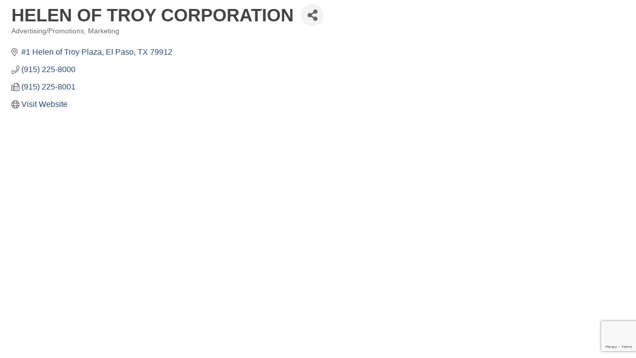

--- FILE ---
content_type: text/html; charset=utf-8
request_url: https://www.google.com/recaptcha/enterprise/anchor?ar=1&k=6LfI_T8rAAAAAMkWHrLP_GfSf3tLy9tKa839wcWa&co=aHR0cDovL2J1c2luZXNzLmVwaGNjLm9yZzo4MA..&hl=en&v=PoyoqOPhxBO7pBk68S4YbpHZ&size=invisible&anchor-ms=20000&execute-ms=30000&cb=o3bnc8czuxh9
body_size: 49671
content:
<!DOCTYPE HTML><html dir="ltr" lang="en"><head><meta http-equiv="Content-Type" content="text/html; charset=UTF-8">
<meta http-equiv="X-UA-Compatible" content="IE=edge">
<title>reCAPTCHA</title>
<style type="text/css">
/* cyrillic-ext */
@font-face {
  font-family: 'Roboto';
  font-style: normal;
  font-weight: 400;
  font-stretch: 100%;
  src: url(//fonts.gstatic.com/s/roboto/v48/KFO7CnqEu92Fr1ME7kSn66aGLdTylUAMa3GUBHMdazTgWw.woff2) format('woff2');
  unicode-range: U+0460-052F, U+1C80-1C8A, U+20B4, U+2DE0-2DFF, U+A640-A69F, U+FE2E-FE2F;
}
/* cyrillic */
@font-face {
  font-family: 'Roboto';
  font-style: normal;
  font-weight: 400;
  font-stretch: 100%;
  src: url(//fonts.gstatic.com/s/roboto/v48/KFO7CnqEu92Fr1ME7kSn66aGLdTylUAMa3iUBHMdazTgWw.woff2) format('woff2');
  unicode-range: U+0301, U+0400-045F, U+0490-0491, U+04B0-04B1, U+2116;
}
/* greek-ext */
@font-face {
  font-family: 'Roboto';
  font-style: normal;
  font-weight: 400;
  font-stretch: 100%;
  src: url(//fonts.gstatic.com/s/roboto/v48/KFO7CnqEu92Fr1ME7kSn66aGLdTylUAMa3CUBHMdazTgWw.woff2) format('woff2');
  unicode-range: U+1F00-1FFF;
}
/* greek */
@font-face {
  font-family: 'Roboto';
  font-style: normal;
  font-weight: 400;
  font-stretch: 100%;
  src: url(//fonts.gstatic.com/s/roboto/v48/KFO7CnqEu92Fr1ME7kSn66aGLdTylUAMa3-UBHMdazTgWw.woff2) format('woff2');
  unicode-range: U+0370-0377, U+037A-037F, U+0384-038A, U+038C, U+038E-03A1, U+03A3-03FF;
}
/* math */
@font-face {
  font-family: 'Roboto';
  font-style: normal;
  font-weight: 400;
  font-stretch: 100%;
  src: url(//fonts.gstatic.com/s/roboto/v48/KFO7CnqEu92Fr1ME7kSn66aGLdTylUAMawCUBHMdazTgWw.woff2) format('woff2');
  unicode-range: U+0302-0303, U+0305, U+0307-0308, U+0310, U+0312, U+0315, U+031A, U+0326-0327, U+032C, U+032F-0330, U+0332-0333, U+0338, U+033A, U+0346, U+034D, U+0391-03A1, U+03A3-03A9, U+03B1-03C9, U+03D1, U+03D5-03D6, U+03F0-03F1, U+03F4-03F5, U+2016-2017, U+2034-2038, U+203C, U+2040, U+2043, U+2047, U+2050, U+2057, U+205F, U+2070-2071, U+2074-208E, U+2090-209C, U+20D0-20DC, U+20E1, U+20E5-20EF, U+2100-2112, U+2114-2115, U+2117-2121, U+2123-214F, U+2190, U+2192, U+2194-21AE, U+21B0-21E5, U+21F1-21F2, U+21F4-2211, U+2213-2214, U+2216-22FF, U+2308-230B, U+2310, U+2319, U+231C-2321, U+2336-237A, U+237C, U+2395, U+239B-23B7, U+23D0, U+23DC-23E1, U+2474-2475, U+25AF, U+25B3, U+25B7, U+25BD, U+25C1, U+25CA, U+25CC, U+25FB, U+266D-266F, U+27C0-27FF, U+2900-2AFF, U+2B0E-2B11, U+2B30-2B4C, U+2BFE, U+3030, U+FF5B, U+FF5D, U+1D400-1D7FF, U+1EE00-1EEFF;
}
/* symbols */
@font-face {
  font-family: 'Roboto';
  font-style: normal;
  font-weight: 400;
  font-stretch: 100%;
  src: url(//fonts.gstatic.com/s/roboto/v48/KFO7CnqEu92Fr1ME7kSn66aGLdTylUAMaxKUBHMdazTgWw.woff2) format('woff2');
  unicode-range: U+0001-000C, U+000E-001F, U+007F-009F, U+20DD-20E0, U+20E2-20E4, U+2150-218F, U+2190, U+2192, U+2194-2199, U+21AF, U+21E6-21F0, U+21F3, U+2218-2219, U+2299, U+22C4-22C6, U+2300-243F, U+2440-244A, U+2460-24FF, U+25A0-27BF, U+2800-28FF, U+2921-2922, U+2981, U+29BF, U+29EB, U+2B00-2BFF, U+4DC0-4DFF, U+FFF9-FFFB, U+10140-1018E, U+10190-1019C, U+101A0, U+101D0-101FD, U+102E0-102FB, U+10E60-10E7E, U+1D2C0-1D2D3, U+1D2E0-1D37F, U+1F000-1F0FF, U+1F100-1F1AD, U+1F1E6-1F1FF, U+1F30D-1F30F, U+1F315, U+1F31C, U+1F31E, U+1F320-1F32C, U+1F336, U+1F378, U+1F37D, U+1F382, U+1F393-1F39F, U+1F3A7-1F3A8, U+1F3AC-1F3AF, U+1F3C2, U+1F3C4-1F3C6, U+1F3CA-1F3CE, U+1F3D4-1F3E0, U+1F3ED, U+1F3F1-1F3F3, U+1F3F5-1F3F7, U+1F408, U+1F415, U+1F41F, U+1F426, U+1F43F, U+1F441-1F442, U+1F444, U+1F446-1F449, U+1F44C-1F44E, U+1F453, U+1F46A, U+1F47D, U+1F4A3, U+1F4B0, U+1F4B3, U+1F4B9, U+1F4BB, U+1F4BF, U+1F4C8-1F4CB, U+1F4D6, U+1F4DA, U+1F4DF, U+1F4E3-1F4E6, U+1F4EA-1F4ED, U+1F4F7, U+1F4F9-1F4FB, U+1F4FD-1F4FE, U+1F503, U+1F507-1F50B, U+1F50D, U+1F512-1F513, U+1F53E-1F54A, U+1F54F-1F5FA, U+1F610, U+1F650-1F67F, U+1F687, U+1F68D, U+1F691, U+1F694, U+1F698, U+1F6AD, U+1F6B2, U+1F6B9-1F6BA, U+1F6BC, U+1F6C6-1F6CF, U+1F6D3-1F6D7, U+1F6E0-1F6EA, U+1F6F0-1F6F3, U+1F6F7-1F6FC, U+1F700-1F7FF, U+1F800-1F80B, U+1F810-1F847, U+1F850-1F859, U+1F860-1F887, U+1F890-1F8AD, U+1F8B0-1F8BB, U+1F8C0-1F8C1, U+1F900-1F90B, U+1F93B, U+1F946, U+1F984, U+1F996, U+1F9E9, U+1FA00-1FA6F, U+1FA70-1FA7C, U+1FA80-1FA89, U+1FA8F-1FAC6, U+1FACE-1FADC, U+1FADF-1FAE9, U+1FAF0-1FAF8, U+1FB00-1FBFF;
}
/* vietnamese */
@font-face {
  font-family: 'Roboto';
  font-style: normal;
  font-weight: 400;
  font-stretch: 100%;
  src: url(//fonts.gstatic.com/s/roboto/v48/KFO7CnqEu92Fr1ME7kSn66aGLdTylUAMa3OUBHMdazTgWw.woff2) format('woff2');
  unicode-range: U+0102-0103, U+0110-0111, U+0128-0129, U+0168-0169, U+01A0-01A1, U+01AF-01B0, U+0300-0301, U+0303-0304, U+0308-0309, U+0323, U+0329, U+1EA0-1EF9, U+20AB;
}
/* latin-ext */
@font-face {
  font-family: 'Roboto';
  font-style: normal;
  font-weight: 400;
  font-stretch: 100%;
  src: url(//fonts.gstatic.com/s/roboto/v48/KFO7CnqEu92Fr1ME7kSn66aGLdTylUAMa3KUBHMdazTgWw.woff2) format('woff2');
  unicode-range: U+0100-02BA, U+02BD-02C5, U+02C7-02CC, U+02CE-02D7, U+02DD-02FF, U+0304, U+0308, U+0329, U+1D00-1DBF, U+1E00-1E9F, U+1EF2-1EFF, U+2020, U+20A0-20AB, U+20AD-20C0, U+2113, U+2C60-2C7F, U+A720-A7FF;
}
/* latin */
@font-face {
  font-family: 'Roboto';
  font-style: normal;
  font-weight: 400;
  font-stretch: 100%;
  src: url(//fonts.gstatic.com/s/roboto/v48/KFO7CnqEu92Fr1ME7kSn66aGLdTylUAMa3yUBHMdazQ.woff2) format('woff2');
  unicode-range: U+0000-00FF, U+0131, U+0152-0153, U+02BB-02BC, U+02C6, U+02DA, U+02DC, U+0304, U+0308, U+0329, U+2000-206F, U+20AC, U+2122, U+2191, U+2193, U+2212, U+2215, U+FEFF, U+FFFD;
}
/* cyrillic-ext */
@font-face {
  font-family: 'Roboto';
  font-style: normal;
  font-weight: 500;
  font-stretch: 100%;
  src: url(//fonts.gstatic.com/s/roboto/v48/KFO7CnqEu92Fr1ME7kSn66aGLdTylUAMa3GUBHMdazTgWw.woff2) format('woff2');
  unicode-range: U+0460-052F, U+1C80-1C8A, U+20B4, U+2DE0-2DFF, U+A640-A69F, U+FE2E-FE2F;
}
/* cyrillic */
@font-face {
  font-family: 'Roboto';
  font-style: normal;
  font-weight: 500;
  font-stretch: 100%;
  src: url(//fonts.gstatic.com/s/roboto/v48/KFO7CnqEu92Fr1ME7kSn66aGLdTylUAMa3iUBHMdazTgWw.woff2) format('woff2');
  unicode-range: U+0301, U+0400-045F, U+0490-0491, U+04B0-04B1, U+2116;
}
/* greek-ext */
@font-face {
  font-family: 'Roboto';
  font-style: normal;
  font-weight: 500;
  font-stretch: 100%;
  src: url(//fonts.gstatic.com/s/roboto/v48/KFO7CnqEu92Fr1ME7kSn66aGLdTylUAMa3CUBHMdazTgWw.woff2) format('woff2');
  unicode-range: U+1F00-1FFF;
}
/* greek */
@font-face {
  font-family: 'Roboto';
  font-style: normal;
  font-weight: 500;
  font-stretch: 100%;
  src: url(//fonts.gstatic.com/s/roboto/v48/KFO7CnqEu92Fr1ME7kSn66aGLdTylUAMa3-UBHMdazTgWw.woff2) format('woff2');
  unicode-range: U+0370-0377, U+037A-037F, U+0384-038A, U+038C, U+038E-03A1, U+03A3-03FF;
}
/* math */
@font-face {
  font-family: 'Roboto';
  font-style: normal;
  font-weight: 500;
  font-stretch: 100%;
  src: url(//fonts.gstatic.com/s/roboto/v48/KFO7CnqEu92Fr1ME7kSn66aGLdTylUAMawCUBHMdazTgWw.woff2) format('woff2');
  unicode-range: U+0302-0303, U+0305, U+0307-0308, U+0310, U+0312, U+0315, U+031A, U+0326-0327, U+032C, U+032F-0330, U+0332-0333, U+0338, U+033A, U+0346, U+034D, U+0391-03A1, U+03A3-03A9, U+03B1-03C9, U+03D1, U+03D5-03D6, U+03F0-03F1, U+03F4-03F5, U+2016-2017, U+2034-2038, U+203C, U+2040, U+2043, U+2047, U+2050, U+2057, U+205F, U+2070-2071, U+2074-208E, U+2090-209C, U+20D0-20DC, U+20E1, U+20E5-20EF, U+2100-2112, U+2114-2115, U+2117-2121, U+2123-214F, U+2190, U+2192, U+2194-21AE, U+21B0-21E5, U+21F1-21F2, U+21F4-2211, U+2213-2214, U+2216-22FF, U+2308-230B, U+2310, U+2319, U+231C-2321, U+2336-237A, U+237C, U+2395, U+239B-23B7, U+23D0, U+23DC-23E1, U+2474-2475, U+25AF, U+25B3, U+25B7, U+25BD, U+25C1, U+25CA, U+25CC, U+25FB, U+266D-266F, U+27C0-27FF, U+2900-2AFF, U+2B0E-2B11, U+2B30-2B4C, U+2BFE, U+3030, U+FF5B, U+FF5D, U+1D400-1D7FF, U+1EE00-1EEFF;
}
/* symbols */
@font-face {
  font-family: 'Roboto';
  font-style: normal;
  font-weight: 500;
  font-stretch: 100%;
  src: url(//fonts.gstatic.com/s/roboto/v48/KFO7CnqEu92Fr1ME7kSn66aGLdTylUAMaxKUBHMdazTgWw.woff2) format('woff2');
  unicode-range: U+0001-000C, U+000E-001F, U+007F-009F, U+20DD-20E0, U+20E2-20E4, U+2150-218F, U+2190, U+2192, U+2194-2199, U+21AF, U+21E6-21F0, U+21F3, U+2218-2219, U+2299, U+22C4-22C6, U+2300-243F, U+2440-244A, U+2460-24FF, U+25A0-27BF, U+2800-28FF, U+2921-2922, U+2981, U+29BF, U+29EB, U+2B00-2BFF, U+4DC0-4DFF, U+FFF9-FFFB, U+10140-1018E, U+10190-1019C, U+101A0, U+101D0-101FD, U+102E0-102FB, U+10E60-10E7E, U+1D2C0-1D2D3, U+1D2E0-1D37F, U+1F000-1F0FF, U+1F100-1F1AD, U+1F1E6-1F1FF, U+1F30D-1F30F, U+1F315, U+1F31C, U+1F31E, U+1F320-1F32C, U+1F336, U+1F378, U+1F37D, U+1F382, U+1F393-1F39F, U+1F3A7-1F3A8, U+1F3AC-1F3AF, U+1F3C2, U+1F3C4-1F3C6, U+1F3CA-1F3CE, U+1F3D4-1F3E0, U+1F3ED, U+1F3F1-1F3F3, U+1F3F5-1F3F7, U+1F408, U+1F415, U+1F41F, U+1F426, U+1F43F, U+1F441-1F442, U+1F444, U+1F446-1F449, U+1F44C-1F44E, U+1F453, U+1F46A, U+1F47D, U+1F4A3, U+1F4B0, U+1F4B3, U+1F4B9, U+1F4BB, U+1F4BF, U+1F4C8-1F4CB, U+1F4D6, U+1F4DA, U+1F4DF, U+1F4E3-1F4E6, U+1F4EA-1F4ED, U+1F4F7, U+1F4F9-1F4FB, U+1F4FD-1F4FE, U+1F503, U+1F507-1F50B, U+1F50D, U+1F512-1F513, U+1F53E-1F54A, U+1F54F-1F5FA, U+1F610, U+1F650-1F67F, U+1F687, U+1F68D, U+1F691, U+1F694, U+1F698, U+1F6AD, U+1F6B2, U+1F6B9-1F6BA, U+1F6BC, U+1F6C6-1F6CF, U+1F6D3-1F6D7, U+1F6E0-1F6EA, U+1F6F0-1F6F3, U+1F6F7-1F6FC, U+1F700-1F7FF, U+1F800-1F80B, U+1F810-1F847, U+1F850-1F859, U+1F860-1F887, U+1F890-1F8AD, U+1F8B0-1F8BB, U+1F8C0-1F8C1, U+1F900-1F90B, U+1F93B, U+1F946, U+1F984, U+1F996, U+1F9E9, U+1FA00-1FA6F, U+1FA70-1FA7C, U+1FA80-1FA89, U+1FA8F-1FAC6, U+1FACE-1FADC, U+1FADF-1FAE9, U+1FAF0-1FAF8, U+1FB00-1FBFF;
}
/* vietnamese */
@font-face {
  font-family: 'Roboto';
  font-style: normal;
  font-weight: 500;
  font-stretch: 100%;
  src: url(//fonts.gstatic.com/s/roboto/v48/KFO7CnqEu92Fr1ME7kSn66aGLdTylUAMa3OUBHMdazTgWw.woff2) format('woff2');
  unicode-range: U+0102-0103, U+0110-0111, U+0128-0129, U+0168-0169, U+01A0-01A1, U+01AF-01B0, U+0300-0301, U+0303-0304, U+0308-0309, U+0323, U+0329, U+1EA0-1EF9, U+20AB;
}
/* latin-ext */
@font-face {
  font-family: 'Roboto';
  font-style: normal;
  font-weight: 500;
  font-stretch: 100%;
  src: url(//fonts.gstatic.com/s/roboto/v48/KFO7CnqEu92Fr1ME7kSn66aGLdTylUAMa3KUBHMdazTgWw.woff2) format('woff2');
  unicode-range: U+0100-02BA, U+02BD-02C5, U+02C7-02CC, U+02CE-02D7, U+02DD-02FF, U+0304, U+0308, U+0329, U+1D00-1DBF, U+1E00-1E9F, U+1EF2-1EFF, U+2020, U+20A0-20AB, U+20AD-20C0, U+2113, U+2C60-2C7F, U+A720-A7FF;
}
/* latin */
@font-face {
  font-family: 'Roboto';
  font-style: normal;
  font-weight: 500;
  font-stretch: 100%;
  src: url(//fonts.gstatic.com/s/roboto/v48/KFO7CnqEu92Fr1ME7kSn66aGLdTylUAMa3yUBHMdazQ.woff2) format('woff2');
  unicode-range: U+0000-00FF, U+0131, U+0152-0153, U+02BB-02BC, U+02C6, U+02DA, U+02DC, U+0304, U+0308, U+0329, U+2000-206F, U+20AC, U+2122, U+2191, U+2193, U+2212, U+2215, U+FEFF, U+FFFD;
}
/* cyrillic-ext */
@font-face {
  font-family: 'Roboto';
  font-style: normal;
  font-weight: 900;
  font-stretch: 100%;
  src: url(//fonts.gstatic.com/s/roboto/v48/KFO7CnqEu92Fr1ME7kSn66aGLdTylUAMa3GUBHMdazTgWw.woff2) format('woff2');
  unicode-range: U+0460-052F, U+1C80-1C8A, U+20B4, U+2DE0-2DFF, U+A640-A69F, U+FE2E-FE2F;
}
/* cyrillic */
@font-face {
  font-family: 'Roboto';
  font-style: normal;
  font-weight: 900;
  font-stretch: 100%;
  src: url(//fonts.gstatic.com/s/roboto/v48/KFO7CnqEu92Fr1ME7kSn66aGLdTylUAMa3iUBHMdazTgWw.woff2) format('woff2');
  unicode-range: U+0301, U+0400-045F, U+0490-0491, U+04B0-04B1, U+2116;
}
/* greek-ext */
@font-face {
  font-family: 'Roboto';
  font-style: normal;
  font-weight: 900;
  font-stretch: 100%;
  src: url(//fonts.gstatic.com/s/roboto/v48/KFO7CnqEu92Fr1ME7kSn66aGLdTylUAMa3CUBHMdazTgWw.woff2) format('woff2');
  unicode-range: U+1F00-1FFF;
}
/* greek */
@font-face {
  font-family: 'Roboto';
  font-style: normal;
  font-weight: 900;
  font-stretch: 100%;
  src: url(//fonts.gstatic.com/s/roboto/v48/KFO7CnqEu92Fr1ME7kSn66aGLdTylUAMa3-UBHMdazTgWw.woff2) format('woff2');
  unicode-range: U+0370-0377, U+037A-037F, U+0384-038A, U+038C, U+038E-03A1, U+03A3-03FF;
}
/* math */
@font-face {
  font-family: 'Roboto';
  font-style: normal;
  font-weight: 900;
  font-stretch: 100%;
  src: url(//fonts.gstatic.com/s/roboto/v48/KFO7CnqEu92Fr1ME7kSn66aGLdTylUAMawCUBHMdazTgWw.woff2) format('woff2');
  unicode-range: U+0302-0303, U+0305, U+0307-0308, U+0310, U+0312, U+0315, U+031A, U+0326-0327, U+032C, U+032F-0330, U+0332-0333, U+0338, U+033A, U+0346, U+034D, U+0391-03A1, U+03A3-03A9, U+03B1-03C9, U+03D1, U+03D5-03D6, U+03F0-03F1, U+03F4-03F5, U+2016-2017, U+2034-2038, U+203C, U+2040, U+2043, U+2047, U+2050, U+2057, U+205F, U+2070-2071, U+2074-208E, U+2090-209C, U+20D0-20DC, U+20E1, U+20E5-20EF, U+2100-2112, U+2114-2115, U+2117-2121, U+2123-214F, U+2190, U+2192, U+2194-21AE, U+21B0-21E5, U+21F1-21F2, U+21F4-2211, U+2213-2214, U+2216-22FF, U+2308-230B, U+2310, U+2319, U+231C-2321, U+2336-237A, U+237C, U+2395, U+239B-23B7, U+23D0, U+23DC-23E1, U+2474-2475, U+25AF, U+25B3, U+25B7, U+25BD, U+25C1, U+25CA, U+25CC, U+25FB, U+266D-266F, U+27C0-27FF, U+2900-2AFF, U+2B0E-2B11, U+2B30-2B4C, U+2BFE, U+3030, U+FF5B, U+FF5D, U+1D400-1D7FF, U+1EE00-1EEFF;
}
/* symbols */
@font-face {
  font-family: 'Roboto';
  font-style: normal;
  font-weight: 900;
  font-stretch: 100%;
  src: url(//fonts.gstatic.com/s/roboto/v48/KFO7CnqEu92Fr1ME7kSn66aGLdTylUAMaxKUBHMdazTgWw.woff2) format('woff2');
  unicode-range: U+0001-000C, U+000E-001F, U+007F-009F, U+20DD-20E0, U+20E2-20E4, U+2150-218F, U+2190, U+2192, U+2194-2199, U+21AF, U+21E6-21F0, U+21F3, U+2218-2219, U+2299, U+22C4-22C6, U+2300-243F, U+2440-244A, U+2460-24FF, U+25A0-27BF, U+2800-28FF, U+2921-2922, U+2981, U+29BF, U+29EB, U+2B00-2BFF, U+4DC0-4DFF, U+FFF9-FFFB, U+10140-1018E, U+10190-1019C, U+101A0, U+101D0-101FD, U+102E0-102FB, U+10E60-10E7E, U+1D2C0-1D2D3, U+1D2E0-1D37F, U+1F000-1F0FF, U+1F100-1F1AD, U+1F1E6-1F1FF, U+1F30D-1F30F, U+1F315, U+1F31C, U+1F31E, U+1F320-1F32C, U+1F336, U+1F378, U+1F37D, U+1F382, U+1F393-1F39F, U+1F3A7-1F3A8, U+1F3AC-1F3AF, U+1F3C2, U+1F3C4-1F3C6, U+1F3CA-1F3CE, U+1F3D4-1F3E0, U+1F3ED, U+1F3F1-1F3F3, U+1F3F5-1F3F7, U+1F408, U+1F415, U+1F41F, U+1F426, U+1F43F, U+1F441-1F442, U+1F444, U+1F446-1F449, U+1F44C-1F44E, U+1F453, U+1F46A, U+1F47D, U+1F4A3, U+1F4B0, U+1F4B3, U+1F4B9, U+1F4BB, U+1F4BF, U+1F4C8-1F4CB, U+1F4D6, U+1F4DA, U+1F4DF, U+1F4E3-1F4E6, U+1F4EA-1F4ED, U+1F4F7, U+1F4F9-1F4FB, U+1F4FD-1F4FE, U+1F503, U+1F507-1F50B, U+1F50D, U+1F512-1F513, U+1F53E-1F54A, U+1F54F-1F5FA, U+1F610, U+1F650-1F67F, U+1F687, U+1F68D, U+1F691, U+1F694, U+1F698, U+1F6AD, U+1F6B2, U+1F6B9-1F6BA, U+1F6BC, U+1F6C6-1F6CF, U+1F6D3-1F6D7, U+1F6E0-1F6EA, U+1F6F0-1F6F3, U+1F6F7-1F6FC, U+1F700-1F7FF, U+1F800-1F80B, U+1F810-1F847, U+1F850-1F859, U+1F860-1F887, U+1F890-1F8AD, U+1F8B0-1F8BB, U+1F8C0-1F8C1, U+1F900-1F90B, U+1F93B, U+1F946, U+1F984, U+1F996, U+1F9E9, U+1FA00-1FA6F, U+1FA70-1FA7C, U+1FA80-1FA89, U+1FA8F-1FAC6, U+1FACE-1FADC, U+1FADF-1FAE9, U+1FAF0-1FAF8, U+1FB00-1FBFF;
}
/* vietnamese */
@font-face {
  font-family: 'Roboto';
  font-style: normal;
  font-weight: 900;
  font-stretch: 100%;
  src: url(//fonts.gstatic.com/s/roboto/v48/KFO7CnqEu92Fr1ME7kSn66aGLdTylUAMa3OUBHMdazTgWw.woff2) format('woff2');
  unicode-range: U+0102-0103, U+0110-0111, U+0128-0129, U+0168-0169, U+01A0-01A1, U+01AF-01B0, U+0300-0301, U+0303-0304, U+0308-0309, U+0323, U+0329, U+1EA0-1EF9, U+20AB;
}
/* latin-ext */
@font-face {
  font-family: 'Roboto';
  font-style: normal;
  font-weight: 900;
  font-stretch: 100%;
  src: url(//fonts.gstatic.com/s/roboto/v48/KFO7CnqEu92Fr1ME7kSn66aGLdTylUAMa3KUBHMdazTgWw.woff2) format('woff2');
  unicode-range: U+0100-02BA, U+02BD-02C5, U+02C7-02CC, U+02CE-02D7, U+02DD-02FF, U+0304, U+0308, U+0329, U+1D00-1DBF, U+1E00-1E9F, U+1EF2-1EFF, U+2020, U+20A0-20AB, U+20AD-20C0, U+2113, U+2C60-2C7F, U+A720-A7FF;
}
/* latin */
@font-face {
  font-family: 'Roboto';
  font-style: normal;
  font-weight: 900;
  font-stretch: 100%;
  src: url(//fonts.gstatic.com/s/roboto/v48/KFO7CnqEu92Fr1ME7kSn66aGLdTylUAMa3yUBHMdazQ.woff2) format('woff2');
  unicode-range: U+0000-00FF, U+0131, U+0152-0153, U+02BB-02BC, U+02C6, U+02DA, U+02DC, U+0304, U+0308, U+0329, U+2000-206F, U+20AC, U+2122, U+2191, U+2193, U+2212, U+2215, U+FEFF, U+FFFD;
}

</style>
<link rel="stylesheet" type="text/css" href="https://www.gstatic.com/recaptcha/releases/PoyoqOPhxBO7pBk68S4YbpHZ/styles__ltr.css">
<script nonce="02DPknI3t-df0hnkCgb_OQ" type="text/javascript">window['__recaptcha_api'] = 'https://www.google.com/recaptcha/enterprise/';</script>
<script type="text/javascript" src="https://www.gstatic.com/recaptcha/releases/PoyoqOPhxBO7pBk68S4YbpHZ/recaptcha__en.js" nonce="02DPknI3t-df0hnkCgb_OQ">
      
    </script></head>
<body><div id="rc-anchor-alert" class="rc-anchor-alert"></div>
<input type="hidden" id="recaptcha-token" value="[base64]">
<script type="text/javascript" nonce="02DPknI3t-df0hnkCgb_OQ">
      recaptcha.anchor.Main.init("[\x22ainput\x22,[\x22bgdata\x22,\x22\x22,\[base64]/[base64]/[base64]/[base64]/[base64]/[base64]/KGcoTywyNTMsTy5PKSxVRyhPLEMpKTpnKE8sMjUzLEMpLE8pKSxsKSksTykpfSxieT1mdW5jdGlvbihDLE8sdSxsKXtmb3IobD0odT1SKEMpLDApO08+MDtPLS0pbD1sPDw4fFooQyk7ZyhDLHUsbCl9LFVHPWZ1bmN0aW9uKEMsTyl7Qy5pLmxlbmd0aD4xMDQ/[base64]/[base64]/[base64]/[base64]/[base64]/[base64]/[base64]\\u003d\x22,\[base64]\x22,\x22IEnCpcO1ZwzDuTxKwrzCnsKBw606w6bDicKieMOnYFPDp3XCnMOzw5/CrWo4woLDiMOBwq3Dpigowo1Uw6clUsKuIcKgwonDlHdFw6gzwqnDpSIrwpjDncK5YzDDr8OqC8OfCyU+P1vCszt6wrLDssOYSsOZwpvCmMOMBjs8w4NNwpkGbsO1HMKuADo8D8OBXnUgw4EDNcOew5zCnW8sSMKAQ8OZNsKUw7okwpg2wrXDrMOtw5bCnSsRSk/[base64]/w7HChSbDlsOnw7fDok4RLTpaw5fDocKMJsO/[base64]/CoXQyayNsDxfDmsOAw6jDh8K+w4BKbMOcb3F9wrDDjBFww7vDv8K7GQ7DqsKqwoInMEPCpT1Fw6gmwqPCmEo+QMO3fkxJw6QcBMKjwoUYwo1jYcOAf8O7w5RnAzDDpEPCucKDE8KYGMKxIsKFw5vCqsKCwoAww7/Do14Hw7nDnAvCuWdnw7EfCMK/Hi/[base64]/wp3DrMKIwrfCrzEAwpvDpMOEKB4VwrzCsDhcUVpvw5bCrmYLHlTChzjCklPCqcO8wqfDuHnDsXPDrsKgOllqwrvDpcKfwrrDo8KIIcK3wpQadQ/DmDkewqjDgwgFfcKqZ8OgfhLCvcOSCMOeA8Khwqh4w5jCh0/CosK1X8KVYsOlwqo4fsOLwrF2wrDDrcOvX097VMKOw5lfbsKVbD3DqcOYwo5/[base64]/DuFpwaTQKIV7CosKCEMKlDUxeFGXDrhVTJQ8/w7kXU1nDjCo4HSrCgwdOwrdrwqpwH8OIScOpwqHDiMOffMKSw7wQBS4wR8KfwpXDocOEwp5vw7Ejw4zDksKhbcO0wropb8Kewo4qw5/Cg8OWw7xsDMK+K8OVRMOKw7d3w49Fwo9ww7vCjwY1w6fCjcKSw5ljBcKqKS/Cr8KaeTHCrHHDt8ObwrLDhwcKwrnCvsO1QsOUYMOywrEAblVCw5rDqsOewpkRRmnDgsKhwoLCs14dw4bDp8OFblrDk8OzKTzDqsOnEjPDrk8nwoPDqD3DtmpYw4NEZ8K8dlh6wpjCtMKiw4/Dt8Kxw4bDqGERPsKCw4jCl8KDHmJBw7LDh0tmw4HDmmtOw7zDnMOZKFPDg2vCksONL1ovw4fCssO0wqRzwpfCmMKLwr9zw7rCiMKoL1NCSgJMGMO7w5DDsCEQw54BO37DtcO/ecO5E8ORZytRwprDryVWwpnCtRPDgMK1w6sJY8OJwppVXcK7YcKPw4kpw4DDrMKFAjTCqcKBw6/DpMOlwrjCpsKdYj4Zw6cTVmzDkMKlwrjCucO2wpLChMOxwoLCti3DgBhuwrLDvcKkDgpdUhvDjiEuw4nCtcKkwr7DnEzCk8K0wpNvw6/CrsKPw7ZUPMOmwpjCvRjDtgXClWpULkvDtHFkLCBiwpA2VsOUR3xafjDCi8OHw51Xwr5/[base64]/McK8HMO7NcK3w5HCg8Kww77CvBjCuwsJEE9meHvDusOhUsKgHcKNJMKcwrAyJmRfVHTDmArCpUhJwr7Ds1ZbUMKCwpTDosKqw4BPw5hmwofDrcK3w6TCmsOXAsKiw6LDnsOywpYlajrCvsOyw6/DpcOyDXrCs8O/wrfDmsKoAT3DvFgEwoNIMMKMwobDnz5jw4ciVMOAQX04YHhnwpbDtH8uAcOnbsKEKkxuVXhhasOfwqrCqMK6csKsHXdDOVPCmgMtdDzCjcKcw5XCp0PDrV7DtcOLw6TCgxnCmBTDpMKVSMKREMK6w5vCscO8OcKAO8OZw5jCnQ/[base64]/ChcKPEMOwRcKewo7CoMOlw7Ngw7zCvcK4w4hoXcKWOsOnK8OswqnCpEDCmsKMLGbDtAzCh3gSw5/ClMKiKcKkwrg1wqRpNwM4w405LcKjwpMIJ1N0wpRqwpHDnRrCoMKQDHsPw5fCsy1VJsO3w73CrsOZwrvDpFPDr8KZYT1FwqrDoDRzJcO8wr1/[base64]/DucODw5XDgMKJw6ZqwofCmMOyasOvcMOSw7pNwosVwqYnX3vDqcKXYcOqw7RNw4YywrImJwkdw5Fiw4tWFMOPJgNAwrvCscKrwq/Dp8K/c1/Dqy/[base64]/CmMOuGkgaw5BjwoExUMK/w5PCmFHDscOHXcK/wojCuQJJLxvDhcO3wrXCo2fDmmkiw7JQO3LCmMOwwpE+WcOvLcK8Xmlmw6XDo3BJw4l1ekbDs8ODMWhLwr5Yw4fCoMOCw60SwqvCnMOfScKmw6YLbwJCJjtWXsOaPMOww5hDwr4sw4xmOsOfYxhsJR0yw4bDrzrDnMOiCCksDWczw7/CokFMIxoSDlzDswvCkCFyUmEgwpDDvELCpTZhe18ETQInG8Kuw546fg/DrMKLwqwrwqJWWsOHJ8KbFx16NMOlwowAwpxTw57CusO+QcOSM2fDmcO0C8KSwr/CrmRyw5jDt1XDthzCl8OVw4jDg8Omwqo/w4kTBRwZwo84eQt7worDpcOVL8KTw6zCvsKXw5kSEcKeKxt/w4oaJcK8w4Uww4xOYsKZw55aw4UPwpvCvMOlJQnDtx3CoMO/[base64]/[base64]/w5PCocKdwpLCn0XCocOVwpjDlcOvw7MPKRDCs1HDnyoINmTDhFs4w7klw5bColbDk0bCr8KSwr/Cpj4MwrzCp8KswrcyQsOpwrNNbFfDgm19csK9w4hWwqLDt8O/[base64]/wqM7wrIDP8KDJUtLXMKqwoIPeMOhbMOnwoLCj8Oow7/Dmj9vPsKpTcKZXj/Cg0NWwo0vwqhYYsOPwofDnwLCrDspTcOyS8O+wrsFMTUUKAl3ccK8wo7DkwXCkMO+w47CiQRdeh05H0shw5FWw6XDpCgnw5fDlwbCkRbDv8KDB8KnDMKcw7saRn3DhMOyMQ3Dh8KDwoTDvBbCsm8SwobDvxoAwpvCvz/DusOrwpF2wqrDr8KDw61Awr0ew7pSw6ksdMKnC8OeCmLDv8K5OHUPfcKrw6ktw6vDu0jCuAJrw73CjsKqwos8A8O6MlHDiMKuL8OMRnPCmUbDtMOIDH9WWR3Dk8O4GBLDg8OEw77Drw/CngfDqMK/[base64]/CvsO0OMKSVMK5w5zDjyMUYWLDo8O2woZ1w6l5JznCuwAAEitgw4BvHyBFw5YQw6XDjsONw5ZPRcKRwoJtMh90dFHCr8KJPsOgB8Olfi8zwrdpBMKTZkliwqMaw6ZEw7fDvMO4wrEEVi3DnMOSw6LDmQt/[base64]/CkcOXAsO8S8OrwpYCU8O/QcKjw5lCbhzCvgXDkBxgw6tacnzDmsKSIsKwwoc5UcK5TsK8GwXCvMOxcsOUw7bDmsOzZRwRwpkKwozCrlUXwrnDrS0OwpfCkcK3XmRUHWANC8OqT1XChjg6VEtPQh/DsirCrcOwMm46w5thKcOXP8K0f8OnwqtFwobCv0dtDhnCnDtZVwNkw5d5TCnCmsOMPkPDqjB6w5JscCZUw6/[base64]/[base64]/CicOOQcKOwp0LwqBQQ8KkWsKbw7Eew40QSCnDhBBqw63CvlkTwqseN3zCjcKfw67Dp23CuAs2e8OGVH/[base64]/w6zCscKzDRQmb8OWaSrCgMOuwqBsw6TDlMOtC8KjwrbCusOUwoJ+b8Knw7MIYBXDrDEBXMK9w7jDgsOqwpEZUHnDuH7DlMKeRn7DgG1RZsKAf1TDr8O0DMOaJcOFw7VYJ8O1woLClcKPwq7CsS5NM1TCsj86wq1rw5IjHcKiwofCjcKAw5wSw7LCvg8/w4zCr8KlwpTDjDM4wpYAw4RjG8KPwpTCtx7CkE3CnMOaesKMw47Dj8KlCcOHwoHCqsOWwrwAw5RhUxHDscKMNgh8wpXCncOvwqfDqMKgwqlowqvCm8O+woYSw4PCkMOLwqLCm8ODVxEjay3Di8KwM8KvdDLDhlQxKn/CggEsw7PCkSHCqcOqw4U6wqo1XkVpU8Kiw5cyAUoJwrLDohR4w7XDucOhKQsowqpkw5vDksORRcOpw4HCjDxbw6/DlMKkP2vCscOuwrTCsjcPBQh0w5svM8KcSRHDpiXDrMK5H8KEAsO6wqXDixLDrMKiasKGw43DgMKYOcKbwqhjw6vDlzJec8K2woZMIgjDo2fDk8KEwpLCuMKmw69pw6PDgkdgbMKfw5t2wqp5w4dpw7XCr8OGOMKKwpXDscK8V2RpcS/DlXVjOsKkwpAJV0sVdEfDsELCqsKQw79yNcK0w5wpTsOsw7PDtsKDQMKKwrZtwoR3wpXClE/CljDCj8O0JsKfSMKrwovDmUhQdCpnworCgsO9X8OdwrMhBcO8eRDCm8KZw4DCkjzCuMO1w5XCrcOhT8OmMCUMacKtM34Ewo1Mw6HDszp4wqJrw6s2bivCqsKuw5QkO8KWwo7Dug9saMK9w4DDpGLCgSl0w707wr4oCMKXf2odwqvDi8O0Tnp6w6BBw7XDjCQfw4/[base64]/Cu8OlwrrCikjCkMOzwqbDvhXCm0HCtnjDncKYRVjDikHDvcOiw4DDhsKib8KHGMKEKMOsQsOCwo7CjMKLwpPCtlp+HSI+EUtcScOYHcOzw4/CsMOQwq5QwrPCrV00NcKbZi1WBsOeU0Ztw6MLwq0HEMKrfcKxIMOHa8OZO8O/w44UYHrCqcKzw4AhZMO0wrxow53Cm0nCusOOw5XCkMKHw4nDo8ONw7YNwph0f8OrwpVveQrDgcOjA8KPwq8mw6jCqEHDisKEwpXDmnnCssOVZh8ywprDuS8dAmIXVEwXVjAHw4nDgXUoNMO7bcOuOyYcOMKDw5LDhBFpeV3ClRtqH2czLVHDoSnDihHDlQ/ClcKjWMOMR8K4TsKuB8O+EVIKEUZiXsOmSWUAw67DjMOyRMK0w7hAw6UkwoLDjcOVwrprwrDCu1XDgcOScsKkw4VYegtWHX/Cv2kZDzLCgx/CgmQMwrUIw4LCoTE9QsKQTsOFX8K+w5zDuVpgDHjCs8Opwr0aw7ojwpvCr8Kwwppsd2kqaMKVecKNwqNqw5NEwqIoYsOxwq1Ww4ULwo8vw5PCvsKQNcO7Ay8zw5/[base64]/[base64]/DqMKtIBw/McK3DBXCscOrwotLw6FOwq8ywpvDjMOcW8Kmw7DCuMKZwrMSd3zDksOew7/DtMK/Rwtow63CssK0KUTDv8OUwqDDrMOPw5XChMOIw54qw6nCg8KhZ8OKRcKBP0nDnQ7CuMK5bnLDhMOywrzCsMOxTlw1DVY4w6hVw6NDw6NzwrBoV37DlTPCi2LCgWIvCMKPEzk2wq4qwoHDmznCmMOqw6pIYsK4dw7DtjXCvcKWenzCg13CtTt2ZcKCQi46eQ/Ds8O5w71JwqUpVsKpw7/ClEnCmcO/w6A0w7rCgmjDpUofQhPDlVkYXsO+BsKeIsKVL8OuJsKAb3TDo8KOB8Oaw6fDjsKEGsKlw5ZGJknDoHnDlyfDj8Ocw61RcUTCmCnDn300wo8Gwqp/[base64]/DonrDmAPDsEnCsMOewoDDjAjDocKmW8KBZQvDrsOmQ8KUUkNsa8KeUcKXw43DisKZWsKGwrHDqcKHXMKaw4VRw5fDncKww7d/MU7CssO/wo94asOGcVzDtMO8ECjCjhI3WcKuBCDDlREOG8OUO8O5RcKBdEEbbzk2w6bDq1wuwpc9NcOjw4fCtcOIw7Vcw5hlwpjCtcOlHMOYw45FRgHDh8OTIMOYwos+w7s2w6/DpsOBwqkVwrjDp8K8wrNjw5HCusK6wr7CtcOgw713AAPDscO6HsKmwp/DoFF1w7HDhld7w5MCw50HKsKFw6ICw6tdw7/CikxEwonCnMKASlPCuiwhORcxw7Z3FsKsTgkXw5tBw6jDtMK9d8KSXMKiWh/DmMKXaRnCj8KLDXkTIsO8w4vDhyTDims5IsKQbVjCjsOqezEzX8OZw4XCocKGMVd8wp/DmhjDusK2wpjCgcOiw5k/wqrDpSkkw7EOwp1gw55iRRLCs8OfwoEQwrxfO2wPw6w8EsOQw7/Dvwp0HsKQfMK/NcKUw6HDssKzJcKvIsKxw6bDvj7Drn3DoCPCvsKUw7jCtMKmLGLCrX8/K8KawpvCujoGThdnOEJWOMKnwpIIP0NYDFc/[base64]/Cj1USw57DhxbClMOZXMKfPh89w57Dj0vCoGEPwrzDpcO3FsODBsOrwqzDusOXZHBrDm7CkcK5FxnDvcK9PcKkUcOJSx3DvANwwoTDlDHDgWvDvDQ/wrjDg8KHwrLDp0BQWcOtw7MmCAUCwoR1w58rGsOzw7IpwpdXNXB4wotEZMKcwoTDm8Ocw7IJecO/w53Dt8Ozw64LKj3CkcKFSsK+bDbDmHs2wrPDuRXDrBBRwpbDlMOFAMOUCH7CnsKLwrhEHMOvw4TDoxUJw7c3BsOPdMOLw7DChcO3NMOAwrZkEcOjGMOpC0pcwqfDpxfDjjLDrTvCqVbCmhl9WUQOBU1fw6DDjMO6wrJadsKYPcOWw7jDnC/CucKJw7YDJ8KTRmdFwp4rw70GFsOeeSV6w4JxNsOoVMKkVC3CuTlORsOZcFbDiBkZL8OMSsK2wpZIG8KjWsOkbsKaw6YdUVMYMRPCllbCrBHCqGFFHF/Co8KCwoTDvcKcEBfCphjCvcOxw7bDt3XDuMKIw6E7f1zCkE9qawDCg8KqKX92w6XDt8K4aGt9EcKZT2/[base64]/DtiTCj8K+wrMRHsKJZ8K9TsKyPcOtw5jCh8KVw7QZw7N/w5M7VlnCmDHDnsKjWMKBw7dRwqTCuljDgcOLX00/PMKXLMKIJDHCpsOjMGcKOMOdw4NgElHDqm9lwr8bXcK2Mlkpw6HDtQzDgMO/[base64]/Cj2Uswo55w4UeLsKowrUYfkfCoEQMXzNqbMOawrvDrwlzU1YzwpnCpcOKfcOIwoLDr1nDr1vCtsOgwo8Ffxlyw4EGFsKOH8Ocw6jDqHgoUcKLwoRFRcO7wrTDrD/[base64]/wq/CsBlSBTgtwo5iZDR5wrHCjFHDr8O8DcOQfcOrcsOKwo7CgMKsfMOtwoTCo8OKasOBw4PDh8OBATHDlm/[base64]/[base64]/DiMOcCcOcbcOKf296YivCpCAGworCuGjDsnlIUEAWw6F6XcK2w4xdXB7ClMOQfMKncMOAPMKVR3lFRwzDu1fDv8OwfsKkWMO/[base64]/w57DkScjw5JSfRPCsMKdwpbDuGHDkjbCjMKew55Jw70ywrUqw7gHw4DDqhhoU8O4N8O0wr/Cjy1LwrlMwosJBsOfwpjCqDTCocOAEsOXbcKswrjCj1zCqiwfwrfCnsOmwoQxwo1ww5/ClMO/VgbDnHtbNVrClBbDnRXCvW8VBQzCi8ODIRZmwqLCv2/[base64]/[base64]/[base64]/[base64]/CtxrCvi7CsVnDtsKxLMKRREsZXnxUGsKHw4sew4w5bsKjwrTCq04nN2YRw73CvUAtXDbDoCY/wpHCqyEoNcKkUcKTwpfDqExrwr1vw6rCjMKlw5/CuGIXw5x3w4lew4XDogZmwowQMR4OwqgeOcOlw4PDqXM9w6QUJsOwwpPCqMO2worDqzlME10nNVrCisKxcmTDh0BVV8OECcO8wpQKw77DnMOTPmV9GsKlR8O5GMO0w69Iw6zDocOAOcOqNsK6w5UxA2VhwoYgw6Z5JgoxLgzCrsKgaxPDj8Kgwr/Drg7DmsK1w5bDskgXCDkpw6PCrsOkNXhFw7kBPDJ+NxnDk1B7wqbChMOPM2oSRGszw4DCoivChR/DkcKRw5LDuBtnw5trwoEUL8O2w5HDuXxnw6MnCHpvw70DB8OSCTvDjwU/w5M/w7LCk3N4OzV2wpFCKMOzGXRxBcK7f8KXFkNIw63Du8KQwotcc3HClRfCt03Cv3d9TQ/CsW3Dk8K1ecOHw7I2QmtMw5UmfHXDkzE5IgQgKkJyHShJw6Vjw5U3w48YJsOlKMOmKW3CkiJsIgLCgcO+wqrDucOxwrsnbcOKEB/[base64]/e2lTwq52IMO0MMKiwpUZwovDosOPw6YGXD7CjcKKwpbCiD7DncKPIcO5w43DnMOuw4zDksKDw7DDoBRGeFcMXMO6a3fDujbCtHAiZ3MfeMOdw53DocKZfMKBw7cwUMK6GMK/wo0UwoYJQsKiw4YXwqPCpVorVFAbwrvCtU/DucK1MyvCj8KGwoQawrfCgQDDhTkfw4IWBMKOwpgAwpInDmzCqsKtwrcLwrPDrSnCqF9ePFnDhsOILAoswrg4woUsdzfChC/CucKkw6Axw5XDnWwlw6kOwqR7JWXCo8KywodCwqErwo1Yw79Pw5Vqw7EsMSQdwq/[base64]/b8OZwp0Uwo/CqcK0JU49w6zDvDBvwpPCoQFSA0/Cqn3DnsOkV0lww4vDpcOUw4UYw7PCqU7CiDfCqljDuyEZJxbDlMKzw7FxdMKmDgULw5Y2w5ltwoPDvCVXOcKHw6TCn8Krw7/Dn8OgG8KENcOGI8O9bsKkHsK6w5LCjMOPa8K9ZGFFwrLCtMO7OsKHX8K/[base64]/[base64]/DnHE3GMO2w6pFNsO4w6rDkMKVwqBPB0ghwqnCnsOiTg5OSB/CkzI4bMOKW8KSInt5w6fDvg/Dl8K6ccOmeMOpZsOnDsKpOsOxwoRWwpI4Kx7DilskN37CkgbDoRAvwowxDzZRcBM/GDjCm8KSbMOgJMKew6PDs3zCh33Dr8Kcwo/CmXpQw6jCo8O/w5cdYMOaNcODwqnChG/CnTTDqmlWXMKARm7DiiNZGMK0w648w7RXZ8Kuazk+w4jCqWVqeycrw7LDi8KFBzXCk8OdwqzDjcOCwp0FVAU+wpLDs8Ohw5dSKsOQw6jCssK4dMKVw6LCosOlwqbDtlRrKMKNwplAw4tgF8KNwrzCtMKAGS3Cn8Osci3Ch8KtAmzCmsK/wqvCiSzDuwDCnsOhwqhsw5rCsMO/AWbDiBXCkX7Ds8OMwqXDtxvDjTAqw54ePMKjXMOyw7/DiGHDpR7DhivDpRM1JHYXwqs2wo/ChCEeQsOtI8O7w6dQWxdUwrcXUFvDmmvDncO8w6TDk8KxwqUOwpJww5kMacKDwqp0wqXDlMKcwoQcw6bCusKDB8OPf8O/C8OTNzc9wpMaw7hJJsOewp4CWwXDjMK9MMK7TzPCqMOowrjDiSbClMKWw7YMwqsgw5gGw7DCug0VEcKhbWVcGcKWw5BfMz9YwrfCqxDCrTtjw7bCnn/CrknDp2JFwqEwwqPDujtsCWfDjE/CnsK1wqBbw79DJcKYw7LCg2PDj8ObwqBzw7fDhcK4w6jDmi/CrcKOw6NeE8OZQSPCtcOPwp15cVApw4ULEcO+wo7CviDCscOSw4XCiw3CusO/L1TDhEbCgRLCujxtOMKVR8KxRcKKUcKBw7lpQsOrfnx8wph8GMKdw5bDpDwaE0MidlUaw7HDvcKvw541a8OlFA0aIxRtIcOuIwkBIAF8IzJ9wrJqXcKqw6EDwp3ClcO2wrEgai5XGMKjw4hgwpfDssOoXsOPGsOQw7nCscKwI34Dwp/[base64]/wrbCvcKQU1FHK2lzwoLDhMKaw55bw5HDp3nCkAAOJ3TCnsKRdBvDu8KfJGHDqMK9YwvDnzjDlsO+Ez/CsSrDr8O5wqljcsOKIH1pwr1jwpfCmsKXw65CHg8qw6TDsMOfLMOswprDscOQw4d9wr8dOUBMfADDmsKXREXDnMOBwqLCnX7ChzXCnsK3P8KvwpdAw6/[base64]/wpEsFXhVMAlUwoHDsMKMNsKdBcKHJW/CgCLCqMKTw4Ygwr09IsOofRRnw4DCqsKlXXdKVxXChcKMJWbDmVERXsOEHcKrUy4PwqLDkcOvwpnDpAcCecOYw6nCr8KQwqUiw5hxwqVfwofDlMOCeMOhIcKrw50ywoMUIcKtNnQAw6/[base64]/CojFlwqwJwr8QBsOHLBnDv8OIw4DDukPCuMOVwqrCh8KtVC4vwpXCmcK0wrjDiz9Iw6dCU8KDw6ErOsOkwohow6ZGWnAFQF/[base64]/DvcOWUjA/WSdSwoHDinNdVRE9wpFtF8OdwrYTZMKswppDw7clX8KbwqHDu2AAworDq3LDm8OYcmLDgsKmRsOJecKxwq3DtcKzMkgkw53DoApZPcKnwo0TdhXDgRVBw69zJ39Mw7XDnltGwrTCm8OjT8KEwojCuQDDi1Myw5jDtQJ8RTtcP2nDhCBmOMORcAPDu8O/wpZNOCFzwpBWwos8M3/CgcKNQ312N246woXCrcOqISTCtVvDqWUbF8ODVsKrw4Q7wqPCmcO4w7jCmcOVw6YaNMKcwoxnH8Kuw77Cr3zCqsORwoDCpmFAw4/Cj0rDswjCq8OWOwnDl2xcw4XCsA0gw6/Dh8Ktw5TDugrCvcOuw6V1wrbDpXLCjsKVI14jw7bDqBDDj8K1Z8KjesOrKzjCrFVJVMKudsOlKjvCkMOgw4VFKn3DgEQHYcK7w6LDn8OdPcOiIsOvFcKKwrbChBTDoU/Dn8KqbMO6wpRawpLCgiM5LmbDmTnChlNfcF1PwqjDpHrDv8O9JwTCjcO7VsKbTsK7bGTCj8O4wp/DtsK0BjrCoUrDiUUtw6vCssKLw4DCusK/wrFyQTbCusKywqpoBsONw73CkBLDoMOnw4XDrkh3T8OFwo4kB8Khwo/CsiVkGErDpn4ww6LCg8Kyw7cZUBTCiVckw4DCvGlaPUPDu352cMOwwrtPXsOacwZYw7nCl8KAw5DDrcOmw5XDo1PCk8OtwqXClGrDv8Ovw7TDkcO/w4AFNBfDpsOTw5rDtcOIfxcqAjPCjMOlw6ULasOXfsOlwqt6eMK/w5Z5wpnCocOZw5/[base64]/CtcKOECHDsMK/HcKgwrHDgwrCnEbCqcOqThlDwrvCq8O0ehNIwpxrwpR6TcOUwrYVKsOQwo3CsD3CmygVJ8Kow5nCtC9tw6nCvD9Jw41Xw4YTw6I/Dn7Dth/Ck2rCgsOLacOdSsK7woXCs8KMwr4owqvDnMKiU8Oxw6hEw790YTYJABs6wo/CjMKDBw/DvMKGS8OxAsKCAFTCssOuwoTCtFMzdADDr8KaR8OwwpInXjbDsEVnw4HDgDjCsFzDh8OVSMOGFl/DmQ3CmB3DkMOyw5PCr8OMwojDrSY2w5HDk8KbI8O0w4xWRcKzLMK0w6c8C8KTwrtEQMKOw7DCjxEsPj7CjcOMaxN9w4ZXwpjCpcKVJMKzwoJgwrHCicO0MSQ3M8KGWMO/wr/CmQfChcKzw6vCocO3C8OWwp3DgsKOFCvChsOkBcOXw5QACQpZJcORw48necOwwo3CoSHDiMKQQhnDnHLDvMK4E8Khw6TDgMKiw4Vaw6VBw7U2w74owpvDo3Vww67DmMO9QmFbw7gBw55tw68mwpAaO8K1w6XCpDh8RcKJAsOOwpLDvsOKIlXCgA/CisOKFMKjaUfCoMK+wo/CqcO8HHrCqEouwqQZw7XCtGNKwrpjTSLDv8KhAsKJwpzCgRp2wr0wJD3CkHLCuxI1GcO+Kz3DgQnDkEXDucOxb8O2VxnCisKXXAZVbMKBdRPCiMKaEsOYYcOOwp1ZQC/DocKvIsOCPMOPwqrDh8KMwrvDkkvCo0YXGsOBbSfDksOzwrUGwqzCnsKZwrvCk1MDw5o8woTCtVjDowlbXQNZC8OMw6TCjMOhC8KhfMOxbMO6fSQacThwOcKfwo5HYCTDjsKOwqbCunsGwq3CgnZRbsKAeC7Ck8K0w5TDo8KmfQ9nVcKgfXrCkSM/w57Ck8KrDsOVw47DgRTCtB7Dj0bDlhzCn8Olw7/Cv8KGw6UtwrzDq2nDksK0ClFpw4UswqTDkMOIwrnCpsOywo87wpnDu8KGB3PDoHrDjgglCcOrQsKHPmpUbg7Ds3hkw7INwqzCqlBIwqxsw7dkKk7DtsKVwqnChMOXUcK7TMOnL13Cs3XCsm/DvcK/cXTDgMKQCQlawoPDonPDiMO3wrvCnSzDkSEiwrF7Z8OFaFEswoQrHTvCgcKjwrxsw5MudCDDuUM7wrciwofDjEHCo8Kzwpx9IAXCrRrCu8KmKMK3w7FwwqMxJ8O0wr/CplDDoljDicO7YMOMbE3DnAUCe8OJJSRCw5nDsMOVDxrCt8K+w4xYTg7Dt8Krw7DDqcORw6hwAnvCvwfCnMKrFjNsT8OcAcKQw5bCt8O2Nlk4wrsrw6fCqsOva8KRcsKmwqogeCPDkTMXYcOvw5FXw7/Dn8OgSsKkwojCtCwFeUbDgMKlw5rCizvDl8OdOsOGbcO3XDbDkMODwqvDvcOow4XDl8KJLjDDrxEiwrYbbMKjFsO5Sh/CiHN7JgxTw6/CslUrCBhpIsOzG8KgwqlkwrlKTsOxDj/[base64]/wp5VFGxcw7oyOQfChybDsQFgwrtzw4bCosKpWcKLFxg4woLCs8OQOzQnwq0cw5YtWjXDsMOYw4IlT8OlwrTDlQtDEcOnwoPDpG11woxuT8OrXG7CqlDCgcOJw5R3wrXCqsOgwofCmsKlfy/Dq8ONwq4bL8Kaw6jDo0o6woUvNhASwolfw6rCnsODaiwIw4tvw67Di8K7F8KBw7Rew7s4H8K3wp48wpfDojdaKjZ4woZ9w7fDhsK5wrfCt35lwqNOw4XDvBTDkcO4wocQYMOkPx3CrE4ncyjDoMO4ZMKNw4B5GEbCkAMIfMKZw7TCuMK/wq3Dt8Kfwq/CpMKuGCjDrcOQeMKwwoPDlEUeJ8KDwpnCp8KIwoLClGnCosOHNxB9SMOaE8KPcDxmVcK/PUXCo8O4FyAmwrgjcHolwonCn8Omwp3DtMO4ZWxawpYow6s1w5bDkHU0w4Q6wrjCgsO7f8Kvw4/CjgLDhMKbJ0JVSsOWw4nDmmIQb3zCh0XDnnhpwofCisOCRh7DkkUSDMKpw73Cr1/ChMKBwoAHwo9WdnIVP3RYw5PDnMKSwpR/Q2nDqTLCjcOow5bDiHDCq8OQITHDvMKGO8KHe8K8wpHCvSzClcONw4DDtSTDqcOIwoPDmMOIw7FBw5cqasOXEQjDnMOGwrzDkz/Cp8ObwrzCpywxMsO+w77DsQjCqzrCqMKYEFXDgT/Cj8OLblHCm3weXcKYwqzDqwoofi/Cq8KEw7Y4S1k+wqrDmR7DqmRXDldGw5HCshsfamZfH1HCunh7w6XDu17CtS/[base64]/DmAdhFcOFQGcAfQHDoT3CnV7DtMKsC8OZYTFNPcORwp0MCsKiM8K2woAuNcOIwrnDicKbw7sCA3d/Xlx4w4jDhBQFQMKOZGvDtcOIa33DpQrCmMODw5Qgw6PDj8OLwqckXMKHw4NDwr/DpnzCtMO1w5dIZ8OmPhrCgsOFESB9wqZIG0zDicKQw4bDicOcwrVdUMKNFR4BwrYiwqVsw5bDrGNbM8O6w5rCpMOgw6XDh8K0wo/DqyQZwqPCkMO/w6d7CcKjwphxw4jDnGDCmcK8wpTCrXkrwq5MwqfCvBXCk8Kjwro5KcOXwpXDg8OJJCnCmBldwpTCunxccsOlwo8YR0/Du8KRQlDCs8O5VsOITcOGBcKpBlDCvcKhwqzDj8Kww4DCgxZEw4hEw5NVwoVOTMK/wpoEJWXDlMKBbHrCqDM5ICQcEAjCuMKmw6bCocOCwpnChXjDvkhOET/Dm2ZYNcK3w4DDl8OPwr7DvcOvIcOSRTfCm8KfwogDw5ZLJcOTcMO/YsKLwrhHACAOTcK5WsOiwoXCh2tUCE3DvMOZOjsze8KBfsKGBQ0IZcKfwrx0wrR4GEjCoFM7wozDqip0dBx9w4nDrcO4wrE0AQ3DosO+wpdiWFB1wrhVwpRKeMKJYQzCt8OvwqnCrRcZLMOEwpQMwq5CJ8KZfsOCw6l/[base64]/Dh2lWwrIzwqDCr143w6jDicKMwqc7L3TCvG/DscOAJ2bDvMOdwoE/FsOwwqHDrj8/w7M9w73Cq8Okw5dEw6ZUJEvCtmY8w6tYwpjDmsKfLifCn2E1H0LCuMOhw4dxw5vCvlvDssORw5/CucOeD3g5wqt6w5MgHcOuesKww4vChcOSwrvCs8KKw5AHch/[base64]/w4nDgcKlwp7CssOdw4HCuMKZbMKVw6I4B8KPBQ05Z0bCp8OLw7QEwqgmwrQJR8OTwovDnSVGwqACR1BIwpBtwpFMDMKpc8OHw5/CrcOpw6pfw7TDnsOpwozDnMOyYBDCpSbDlhFkcBg4JkjCv8OXXMOAfcOAKsOJKcOJScOWMMO/w77DvhgjYsKEa28gw5vCgV3CrsO/wrXCoBXDuhQPw64UwqDCnR4lwrDCv8OgwrfDkyXDsVnDs3jCtkAZw73CshYLE8KLZDTDhsOEHcKbwrXCrQ4TV8KIfE7CgnjCpkwgwpRJwr/Cnw/[base64]/DsV4Pwp8Fwq5rwrlcYcO/[base64]/CuGDCvRTCkcOfUsKww44Gwqx8wqYkw7PCmiXCvid6OxgwTE3CuwzDsj3DlSIuPcO8wqY1w4XDr1nCs8K7wpDDgcKSWnPCjMKDwp0mworCqcKJwqsJecK/XsO2wofCr8Oxw4l7woove8Kuw6fCvcKBG8OEw7JuG8K2w44vQTzDhG/[base64]/SsKSwoQEHsKow7lrPcOALsOxecOrRMKWwr7DhAbDhsKtVGteW8OJw55Swr/CqwpWR8KSw746EgfCnQoFJV46SSnCk8Kew4jCkVnDncOHwp4Hw6s9w70NcsOSw6x/w60VwrrDmFB8eMKYw4sbw4cBwpfColI0EnTCtcK2dScPw57CiMO4wofDhF/DuMODaTsgY1Rowr1/wqzDqDfDjC1IwpIxZynCucOPccOCfMO5wpzDl8Kww5nCh1nDm383w7rDhcKPwpVaZsKwaEPCp8OlV3vDuiwOw6dUwqd1FA3CoG5/w4jCqMOlw7ppwqI8wovCoG1Xa8Ksw4EawqFWwoUUVhbCmXXCqiZAw6LClcKiw7zDuCU9woV3FgTDkwnDpcKnZcO/wrfDpBrChcOGwqtywoRQwpxXH3PCiwgIFsOMw4ZfSG7CpcKhwostwq4kHsKAZ8KGGAhPwqB/w6dMw6Y/w5RSw5QCwqnDssOQLsOpXsKFwr1tQsKrfMK7wrdawrbCnMONwobCsWHDssKGQggDQ8K/wr/Dn8KObMOUwqzCiEEqw6AVw4xIwofDmGrDg8ONSMOtW8Kwa8OQC8OdE8Khw5LChEjDl8KLw6/Cq0/CjGnCq2/CmBDDoMONwolyMcOrMMKCfMKww6l/[base64]/CsibCn8KHPcOdLcKawrzDs8OUa8Kgw5/[base64]/[base64]/DsO5w4xQw6fCrcOdwoDDiMK6wonDpMK8ImDCuX0vwqobw7XDucKbfjTDvCtEwoJ0w5zDjcOowonCmlFow5TChCsNw71DTWfCk8KdwqfCgsKJCCUUCGEWwoTDn8O+Z2zCoDxDw5XDuHZ4wpTCqsOkQFDDmgTCoF/DnQXCu8KtHMKIwrpdWMKjb8OQwoU1acKjwrJGJMKqw7UkSwjDiMKwS8O/w4gLwpdiDMKmwqvDi8Owwr3CoMODRREoZgEfwo4MCk/DpFNvwpvCrGA0cGbDhMKjGTInJ1TDk8OAw6wrw53Dqk3Dm33DkSXCpcODcH14O1s+M1kBc8O4w5REKyl9Y8O+PsKJPsKdw7ATfhMYaAM4wqnCncOsBXEwQW/DrsKAw5thw5LDnCoxw5UXWQMyWsKjwqEvG8KLPn9wwqfDo8KuwpUewoYBw44uDcOJw5PCocOYGcOSRWRswo3ChMO9w53DkGLDhxrDvcKKEsOzLitewpPCusKSwoslSnx2wrbDkFDCpMOfaMKgwrtFXBPDiw/DrUdUw5FIEU94w7hLwrzCoMKhIzfCu3jCmcKcYiPCm3zCvsOlwoVqwrzCrcOrMkLDkkorOC/[base64]/CncK0wo3DtsOXwpoJwrNPJCRhJSpvOcOHw6E/Gk0MwrxuY8KuworDt8OFaxXDp8K6w7VCNjHCvBhvwpl4wptLEsKXwoDCkDQVXcO0w7Awwr/DigzCkcOcDsKNE8OKGGDDvBPDvcOpw7LClxILdsOTw7HDk8OVFVPDisOpwo0lwqTDhMO8DsOmwrnCjcKhwpXCgsOWw7nCucORCsOiw63DkTNuHmfDpcOkw7DDncOHVR07M8K+XUpYw7sIw5zDkcOwwo/[base64]/wrJqwqrDjFXCmxcYfkAYL8Opw7DDhsOcwp1wHU0Sw5RFAyLDmSkEbVNEw48Gw4V9LsK4FsOXN1zCm8OlYMOtAcOuU2bClg52dzhSw6N0w7NoOHN4YFtCw6XCr8OPLsOPw4fDl8KLc8KowpfCujECXcKDwrsXwogsaXbDjnPCiMKCwqfDkMKswq/Du2Jcw53Du0R3w6ZiW2RyZsKydcKLZsO6woXCpsKjwobCj8KOX0czw7N0FsOuwrHCjnQfbsKDdcO9RMO0wrrCqsOzw7/DnlovDcKYL8KmXkVVwqDCrcOOD8K8asKbJ246w4jCjy01CCc1wqrCtw/Do8KIw6DDvnfCnsOuKz7DpMKMTMKmwqLCnG4+ZMKnG8KCcMKdGcK4w6DCpGDDpcKWXmFTwp9XKMKTDCweWcOuF8ODwrfDl8K4w5XDg8O5N8KAdSpzw57DnMKxw7xqwr/DrUzCkcK4woDCl2zDiiTDhAx3w4/Cm3Ipw5/CszHChjVlw7jCp0zDrMOaCEfCk8Kiw7RqW8KUZz1uTcODw504w4jCmsKAw7jCi0wKNcOkwovDtcKXwpImwp8vYcOoeEPDq0TDqsKlwqnCssKkwoJTwpDDoFHCnn3CqsO6w55/ZmxHdAXDkSQ\\u003d\x22],null,[\x22conf\x22,null,\x226LfI_T8rAAAAAMkWHrLP_GfSf3tLy9tKa839wcWa\x22,0,null,null,null,1,[21,125,63,73,95,87,41,43,42,83,102,105,109,121],[1017145,275],0,null,null,null,null,0,null,0,null,700,1,null,0,\[base64]/76lBhnEnQkZnOKMAhnM8xEZ\x22,0,0,null,null,1,null,0,0,null,null,null,0],\x22http://business.ephcc.org:80\x22,null,[3,1,1],null,null,null,1,3600,[\x22https://www.google.com/intl/en/policies/privacy/\x22,\x22https://www.google.com/intl/en/policies/terms/\x22],\x22dTVXMetK2UFPqmKd5bhTi8USjcuvIivwByKuaU/Sv88\\u003d\x22,1,0,null,1,1769250935597,0,0,[142,177],null,[215,224,7,123,111],\x22RC-fg1XPiiUstmNUg\x22,null,null,null,null,null,\x220dAFcWeA5saovi--cq3_D0gkH6lZjGUeQ-7bv0xRFjDBWySwkNKFgLXEHcuohNxyHFeCmN-3UFn_yyHluAQvCRmaygUpeP-A4CNg\x22,1769333735561]");
    </script></body></html>